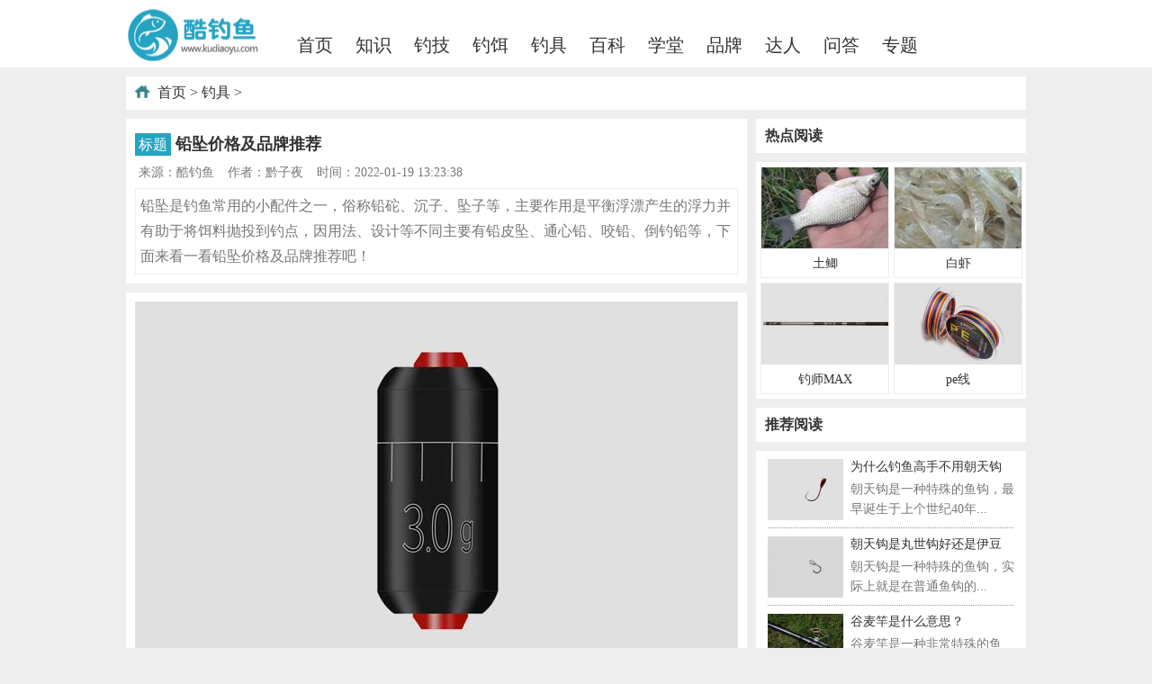

--- FILE ---
content_type: text/html
request_url: http://www.kudiaoyu.com/diaoju/8253.html
body_size: 6009
content:
<!DOCTYPE html>
<html>
<head>
  <title>铅坠价格及品牌推荐 - 酷钓鱼</title>
  <meta name="keywords" content="铅坠价格"/>
  <meta name="description" content="铅坠是钓鱼常用的小配件之一，俗称铅砣、沉子、坠子等，主要作用是平衡浮漂产生的浮力并有助于将饵料抛投到钓点，因用法、设计等不同主要有铅皮坠、通心铅、咬铅、倒钓铅等，下面来看一看铅坠价格及品牌推荐吧！" />
  <meta http-equiv="Content-Type" content="text/html; charset=utf-8" />
  <meta http-equiv="Content-Language" Content="zh-CN" />
  <meta name="applicable-device" content="pc" />
  <meta name="mobile-agent" content="format=html5;url=http://m.kudiaoyu.com/diaoju/8253.html"/>
  <link rel="alternate" media="only screen and(max-width: 640px)"  href="http://m.kudiaoyu.com/diaoju/8253.html"/>
  <link rel="shortcut icon" type="image/x-icon" href="/favicon.ico" />
  <link rel="icon" type="image/x-icon" href="/favicon.ico" />
  <link href="/public/css/main.css" rel="stylesheet" type="text/css" /> 
  <script src="/public/js/mobile.js" type="text/javascript"></script>
  <meta property="bytedance:published_time" content="2022-01-19T13:23:38" />
  <meta property="og:site_name" content="酷钓鱼" />
  <meta property="og:title" content="铅坠价格及品牌推荐" />
  <meta property="og:url" content="http://www.kudiaoyu.com/diaoju/8253.html" />
  <meta property="og:release_date" content="2022-01-19T13:23:38" />
  <script type="application/ld+json">
	{
	"@context":"https://schema.org",
	"@type":"Article",
	"mainEntityOfPage": {
		"@type": "WebPage",
		"@id": "http://www.kudiaoyu.com/diaoju/8253.html"
	  },
	"headline": "铅坠价格及品牌推荐",
	"datePublished":"2022-01-19T13:23:38",
	 "author": {
		"@type": "Person",
		"name": "黔子夜" 
	  },
	  "publisher": {
		 "@type": "Organization",
		 "name": "酷钓鱼"
	  }
	}
	</script>
</head>
<body>
  <div class="bgf">
    <div class="main margins">
      <div class="logo l">
        <a href="/" title="酷钓鱼" ><img src="/public/images/logo.png" alt="酷钓鱼" /></a>
      </div>
      <div class="l menu">
        <div class="margintop10px"></div>
        <ul>
		  <li><a href="/" title="首页">首页</a></li>
		  <li><a href="/zhishi/" title="知识">知识</a></li>
          <li><a href="/jiqiao/" title="钓技">钓技</a></li>
          <li><a href="/diaoer/" title="钓饵">钓饵</a></li>
          <li><a href="/diaoju/" title="钓具">钓具</a></li>
		  <li><a href="/baike/" title="百科">百科</a></li>
		  <li><a href="/school/" title="学堂">学堂</a></li>
		  <li><a href="/pinpai/" title="品牌">品牌</a></li>
		  <li><a href="/daren/" title="达人">达人</a></li>
		  <li><a href="/wenda/" title="问答">问答</a></li>
		  <li><a href="/zhuanti/" title="专题">专题</a></li>			 
        </ul>
      </div>
      <div class="cle"></div>
    </div>
  </div><div class="main margintop10px bgf">
	<div class="crumbspad">
		<div class="crumbs"><a href="/" title="酷钓鱼">首页</a><span> > </span><a href="/diaoju/">钓具</a> > </div>
	</div>
</div>
<div class="main margintop10px">
	<div class="mainl l">
		<div class="stitle bgf">
			<div class="btitle"><span>标题</span><h1>铅坠价格及品牌推荐</h1></div>
			<div class="btmore">
				<span>来源：酷钓鱼</span><span>作者：黔子夜</span><span>时间：2022-01-19 13:23:38</span>
			</div>
			<div class="des">铅坠是钓鱼常用的小配件之一，俗称铅砣、沉子、坠子等，主要作用是平衡浮漂产生的浮力并有助于将饵料抛投到钓点，因用法、设计等不同主要有铅皮坠、通心铅、咬铅、倒钓铅等，下面来看一看铅坠价格及品牌推荐吧！</div>
		</div>
		<div class="article bgf margintop10px">
			<p style="text-align: center"><img alt="铅坠" src="http://www.kudiaoyu.com/uploadfile/2022/0119/20220119012548530.jpg" style="height: 420px; width: 670px" /></p>
<p><strong>一、作用论述</strong></p>
<p>1、平衡线组：铅坠最主要的作用是平衡浮漂产生的浮力，事实上只有线组的重力和浮力达到平衡时鱼吃饵动作才能准确的传递到浮漂。</p>
<p>2、抛投饵料：铅坠有助于将饵料抛投到钓点，事实上不管是手竿还是海竿都离不开铅坠，尤其是有风天没有铅坠很难将饵料抛到钓点。</p>
<p style="text-align: center"><img alt="铅坠" src="http://www.kudiaoyu.com/uploadfile/2022/0119/20220119012557681.jpg" style="height: 420px; width: 670px" /></p>
<p><strong>二、参考价格</strong></p>
<table class="stabs">
<tbody>
	<tr class="stabstr">
	<td>名称</td>
	<td>品牌</td>
	<td>产地</td>
	<td>规格</td>
	<td>价格</td>
	</tr>
	<tr>
	<td>刻度铅</td>
	<td>Tab</td>
	<td>中国</td>
	<td>15枚/包</td>
	<td>7.80元</td>
	</tr>
	<tr>
	<td>通心铅</td>
	<td>汉鼎</td>
	<td>中国</td>
	<td>10枚/包</td>
	<td>6.90元</td>
	</tr>
	<tr>
	<td>刻度铅</td>
	<td>小凤仙</td>
	<td>中国</td>
	<td>10枚/包</td>
	<td>13.00元</td>
	</tr>
</tbody>
</table>
<p><span style="color: #ff0000">注</span>：铅坠价格因品牌、种类、规格等不同而不同，以上铅坠价格仅供参考，请大家购买时务必以实际价格为准。</p>
<p style="text-align: center"><img alt="铅坠" src="http://www.kudiaoyu.com/uploadfile/2022/0119/20220119012607569.jpg" style="height: 420px; width: 670px" /></p>
<p><strong>三、种类划分</strong></p>
<p>1、铅皮坠：铅皮坠是最常用的一种铅坠，这种铅坠是将铅皮卷在铅皮座上制成的。</p>
<p>2、通心铅：通心铅是常用的一种铅坠，实际上就是中间有小孔以穿过鱼线的铅坠。</p>
<p>3、咬铅：咬铅是一种开口的圆形或橄榄形铅坠，常用于矶钓、前打、路亚等钓法。</p>
<p>4、倒钓铅：倒钓铅是路亚钓法常用的铅坠，因使用时铅坠是倒钓在下面的而得名。</p>
<p style="text-align: center"><img alt="铅坠" src="http://www.kudiaoyu.com/uploadfile/2022/0119/20220119012615335.jpg" style="height: 420px; width: 670px" /></p>
<p><strong>四、品牌推荐</strong></p>
<p>1、小凤仙：小凤仙是著名的钓具品牌，隶属于湖南省小凤仙钓具有限公司，创立于2016年，主要经营浮漂、鱼钩、鱼饵及钓鱼小配件等，自创立以来就一直深受钓鱼人的喜爱。</p>
<p>2、Tab：Tab是著名的钓具品牌，隶属于北京同铭世纪科技有限公司，创立于2008年，专注于淘宝、天猫、京东等电商平台的销售，经过十几年的发展已成钓具领域的头部品牌。</p>
<p>3、汉鼎：汉鼎是著名的钓具品牌，创立于2012年，自创立以来凭借对渔具行业发展特性的敏锐把握，以及强大的运营团队和独立的仓储管理技术一直在电商渔具领域独占鳌头。</p>
		</div>
		<div class="lanboxm bgf margintop10px">
			<div class="lanboxtitletm">
				<div class="wraplanmuleftm">相关推荐</div>
			</div>
		</div> 
		<div class="showlist bgf">
		<ul>
							<li>·<a href="/diaoju/8252.html" title="铅坠怎么选择重量？">铅坠怎么选择重量？</a></li>
					<li>·<a href="/diaoju/8251.html" title="铅坠用多重比较合适？">铅坠用多重比较合适？</a></li>
					<li>·<a href="/diaoju/8250.html" title="铅坠负荷号是什么意思？">铅坠负荷号是什么意思？</a></li>
					<li>·<a href="/diaoju/8249.html" title="铅坠的作用是什么？">铅坠的作用是什么？</a></li>
					<li>·<a href="/diaoju/8248.html" title="铅坠是什么东西？">铅坠是什么东西？</a></li>
					<li>·<a href="/diaoju/8247.html" title="钓鱼没铅皮用什么代替？">钓鱼没铅皮用什么代替？</a></li>
					<li>·<a href="/diaoju/8246.html" title="铅皮用多厚的比较合适？">铅皮用多厚的比较合适？</a></li>
					<li>·<a href="/diaoju/8245.html" title="铅皮是什么意思？">铅皮是什么意思？</a></li>
					<li>·<a href="/diaoju/8241.html" title="主线上铅皮座要固定吗？">主线上铅皮座要固定吗？</a></li>
					<li>·<a href="/diaoju/8240.html" title="铅皮座用几个太空豆？">铅皮座用几个太空豆？</a></li>
				</ul>
		<div class="cle"></div>
		</div>
</div>
<div class="mainr r">
	<div class="lanboxm bgf">
		<div class="lanboxtitletm">
			<div class="wraplanmuleftm">热点阅读</div>
		</div>
	</div> 
	<div class="lpiclistz bgf margintop10px">
		<ul>
                		<li><a href="/zhuanti/18265.html"  title="土鲫"><img alt="土鲫" src="http://www.kudiaoyu.com/uploadfile/2025/1020/thumb_141_90_20251020083842345.jpg" /></a>
          <p><a href="/zhuanti/18265.html" t title="土鲫">土鲫</a></p>
        </li>
        		<li><a href="/zhuanti/15000.html"  title="白虾"><img alt="白虾" src="http://www.kudiaoyu.com/uploadfile/2024/0521/thumb_141_90_20240521095426537.jpg" /></a>
          <p><a href="/zhuanti/15000.html" t title="白虾">白虾</a></p>
        </li>
        		<li><a href="/zhuanti/8585.html"  title="钓师MAX"><img alt="钓师MAX" src="http://www.kudiaoyu.com/uploadfile/2022/0218/thumb_141_90_20220218040918814.jpg" /></a>
          <p><a href="/zhuanti/8585.html" t title="钓师MAX">钓师MAX</a></p>
        </li>
        		<li><a href="/zhuanti/8015.html"  title="pe线"><img alt="pe线" src="http://www.kudiaoyu.com/uploadfile/2022/0109/thumb_141_90_20220109115510683.jpg" /></a>
          <p><a href="/zhuanti/8015.html" t title="pe线">pe线</a></p>
        </li>
        		</ul>
		<div class="cle"></div>
	</div>
	<div class="margintop10px">
		<div class="lanboxm bgf">
			<div class="lanboxtitletm">
				<div class="wraplanmuleftm">推荐阅读</div>
			</div>
		</div> 
		<div class="bgf">
			<div class="p_01">
						 
				<div class="picTxt05">
					<a href="/diaoju/16793.html" title="为什么钓鱼高手不用朝天钩？"> <img src="http://www.kudiaoyu.com/uploadfile/2025/0102/thumb_84_68_20250102102644679.jpg" alt="为什么钓鱼高手不用朝天钩？"/></a>
					<span><a href="/diaoju/16793.html" title="为什么钓鱼高手不用朝天钩？">为什么钓鱼高手不用朝天钩</a></span>
					<p>朝天钩是一种特殊的鱼钩，最早诞生于上个世纪40年...</p>
				</div>
			 
				<div class="picTxt05">
					<a href="/diaoju/9613.html" title="朝天钩是丸世钩好还是伊豆钩好？"> <img src="http://www.kudiaoyu.com/uploadfile/2022/0411/thumb_84_68_20220411111719521.jpg" alt="朝天钩是丸世钩好还是伊豆钩好？"/></a>
					<span><a href="/diaoju/9613.html" title="朝天钩是丸世钩好还是伊豆钩好？">朝天钩是丸世钩好还是伊豆</a></span>
					<p>朝天钩是一种特殊的鱼钩，实际上就是在普通鱼钩的...</p>
				</div>
			 
				<div class="picTxt05">
					<a href="/diaoju/3909.html" title="谷麦竿是什么意思？"> <img src="http://www.kudiaoyu.com/uploadfile/2021/0306/thumb_84_68_20210306052231467.jpg" alt="谷麦竿是什么意思？"/></a>
					<span><a href="/diaoju/3909.html" title="谷麦竿是什么意思？">谷麦竿是什么意思？</a></span>
					<p>谷麦竿是一种非常特殊的鱼竿，因特别适合&ldquo;谷麦钓...</p>
				</div>
			 
				<div class="picTxt05">
					<a href="/diaoju/17073.html" title="为什么6米3鱼竿买的人少？"> <img src="http://www.kudiaoyu.com/uploadfile/2025/0218/thumb_84_68_20250218090832936.jpg" alt="为什么6米3鱼竿买的人少？"/></a>
					<span><a href="/diaoju/17073.html" title="为什么6米3鱼竿买的人少？">为什么6米3鱼竿买的人少？</a></span>
					<p>鱼竿有标准长度和非标准长度两种，标准长度一般是0...</p>
				</div>
			 
				<div class="picTxt05">
					<a href="/diaoju/7522.html" title="谷麦钓用前打轮还是风火轮好用？"> <img src="http://www.kudiaoyu.com/uploadfile/2021/1214/thumb_84_68_20211214114120282.jpg" alt="谷麦钓用前打轮还是风火轮好用？"/></a>
					<span><a href="/diaoju/7522.html" title="谷麦钓用前打轮还是风火轮好用？">谷麦钓用前打轮还是风火轮</a></span>
					<p>谷麦钓是传统钓鱼技法的一种，因窝料和饵料都是用...</p>
				</div>
			 
				<div class="picTxt05">
					<a href="/diaoju/10050.html" title="3米6的鱼竿实用吗？"> <img src="http://www.kudiaoyu.com/uploadfile/2022/0429/thumb_84_68_20220429122606874.jpg" alt="3米6的鱼竿实用吗？"/></a>
					<span><a href="/diaoju/10050.html" title="3米6的鱼竿实用吗？">3米6的鱼竿实用吗？</a></span>
					<p>鱼竿是钓鱼最基础的工具，因驳接方式不同有并继竿...</p>
				</div>
			 
				<div class="picTxt05">
					<a href="/diaoju/13960.html" title="几克的铅头钩最常用？"> <img src="http://www.kudiaoyu.com/uploadfile/2023/1229/thumb_84_68_20231229012437694.jpg" alt="几克的铅头钩最常用？"/></a>
					<span><a href="/diaoju/13960.html" title="几克的铅头钩最常用？">几克的铅头钩最常用？</a></span>
					<p>铅头钩是一种特殊鱼钩，因钩柄位置配有重铅而得名...</p>
				</div>
			 
				<div class="picTxt05">
					<a href="/diaoju/7474.html" title="渔轮2000是什么意思？"> <img src="http://www.kudiaoyu.com/uploadfile/2021/1212/thumb_84_68_20211212105221112.jpg" alt="渔轮2000是什么意思？"/></a>
					<span><a href="/diaoju/7474.html" title="渔轮2000是什么意思？">渔轮2000是什么意思？</a></span>
					<p>渔轮是构成抛竿钓组的基础钓具，通常由摇把、摇臂...</p>
				</div>
			 
				<div class="picTxt05">
					<a href="/diaoju/7976.html" title="pe线和尼龙线对照表"> <img src="http://www.kudiaoyu.com/uploadfile/2022/0108/thumb_84_68_20220108115549203.jpg" alt="pe线和尼龙线对照表"/></a>
					<span><a href="/diaoju/7976.html" title="pe线和尼龙线对照表">pe线和尼龙线对照表</a></span>
					<p>鱼线是钓鱼最基础的工具，常用的有pe线(大力马线)...</p>
				</div>
			 
				<div class="picTxt05">
					<a href="/diaoju/17343.html" title="路亚新手入门必买清单"> <img src="http://www.kudiaoyu.com/uploadfile/2025/0317/thumb_84_68_20250317091603254.jpg" alt="路亚新手入门必买清单"/></a>
					<span><a href="/diaoju/17343.html" title="路亚新手入门必买清单">路亚新手入门必买清单</a></span>
					<p>路亚是时下特别流行的钓法，所谓路亚实际上是lure(...</p>
				</div>
			 
				<div class="picTxt05">
					<a href="/diaoju/16827.html" title="推荐钓大鱼的几款经典鱼竿"> <img src="http://www.kudiaoyu.com/uploadfile/2025/0106/thumb_84_68_20250106094018910.jpg" alt="推荐钓大鱼的几款经典鱼竿"/></a>
					<span><a href="/diaoju/16827.html" title="推荐钓大鱼的几款经典鱼竿">推荐钓大鱼的几款经典鱼竿</a></span>
					<p>鱼竿是钓鱼最基础的工具，因材质不同有竹木竿、玻...</p>
				</div>
			 
				<div class="picTxt05">
					<a href="/diaoju/1639.html" title="千又鱼钩型号规格对照表"> <img src="http://www.kudiaoyu.com/uploadfile/2020/1013/thumb_84_68_20201013092232498.jpg" alt="千又鱼钩型号规格对照表"/></a>
					<span><a href="/diaoju/1639.html" title="千又鱼钩型号规格对照表">千又鱼钩型号规格对照表</a></span>
					<p>千又鱼钩是钓鱼人对&ldquo;チㄡ&rdquo;鱼钩的直白称谓，特点...</p>
				</div>
						</div>
		</div>
	</div>
</div>
<div class="cle"></div>
</div>
<div class="bg bgf margintop10px">
	<div class="copyRight">
		<p><a href="http://m.kudiaoyu.com/diaoju/8253.html" title="手机版" target="_blank">手机版</a> <span style="font-family: Arial">&copy;</span> 2017-2022 <a href="http://www.kudiaoyu.com/sitemap.html" title="网站地图" target="_blank">网站地图</a></p>
	</div>
</div></body>
</html>


--- FILE ---
content_type: text/css
request_url: http://www.kudiaoyu.com/public/css/main.css
body_size: 3809
content:
html,body{margin:0px;padding:0px;font-family:SimSun;font-size:16px;color:#333;background-color:#eee;}
h1,h2,h3,h4,h5,form,input{margin:0px;padding:0px;border:none;}
a{text-decoration:none;outline:none;color:#333;}
a:hover{color:#25a4c2}
p{margin:0px;padding:0px;}
ul{margin:0px;padding:0px;}
li,ol{list-style-type:none;}
img{border:none;}
h1{font-size:18px;display:inline}
.bgf{background-color:#fff;}
.main{margin:0 auto;height:auto;clear:both;}
.main{width:1000px;}
.cle{clear:both;}
.l{float:left;}
.r{float:right;}
.bolder{border:1px solid #eee;}
.margins{padding-top:5px;}
.margintop10px{margin-top:10px}
.paddingtop10px{padding-top:10px;}
.paddingbottom{padding-bottom:6px;}
.more{font-size:14px;color:#777;margin-right:20px;}
.logo{width:150px;height:70px;}
.logo img{width:150px;height:70px;border:none}
.menu{width:800px;height:70px;margin-left:40px;}
.menu ul{margin:0px;padding:0px;}
.menu ul li{text-align:center;float:left;line-height:70px;padding-right:25px;}
.menu ul li a{font-size:20px;}
.newsTop{width:720px;height:95px;text-align:center;float:left;padding-bottom:5px;}
.newsTop span{margin-right:8px;color:#25a4c2;font-size:18px}
.bignewstitle{width:720px;height:60px;line-height:60px;overflow:hidden;}
.bignewstitle a{font-size:20px;color:#25a4c2;font-weight:bold}
.newsLeft{width:265px;height:100px;border:1px solid #eee;float:right;}
.Leftlinkt{width:35px;height:80px;text-align:center;line-height:30px;border-right:1px solid #eee;font-size:18px;font-weight:bold;padding-top:20px;}
.newsLeftadisk{width:215px;height:100px;}
.tuilist{width:215px;height:100px;padding-left:5px;padding-top:5px;}
.tuilist ul{margin:0px;padding:0px;}
.tuilist ul li{line-height:30px;padding-left:5px;width:215px;border-bottom:1px solid #eee;font-size:14px;}
.unborder{border:none;}
.topleft{position:relative;width:330px;float:left;height:230px;padding-left:10px;}
.topleft img{width:330px;height:230px;}
.topleft h3{position:absolute;left:0;bottom:0;padding:0 8px;width:330px;margin:0;font-size:14px;z-index:1;font-style:normal;}
.topleft a{color:#fff;line-height:30px;cursor:pointer;font-style:normal;}
.topleft span{text-align:center;position:absolute;left:10;bottom:0;background:#000;background:rgba(0,0,0,0.6) none repeat scroll 0 0!important;filter:Alpha(opacity=60);background:#000;width:330px;height:30px;display:block;z-index:0;line-height:30px;}
.topmiddle{width:335px;float:left;margin:0 auto;margin-left:16px;}
.topindex{margin-bottom:8px;margin-top:5px;}
.toptitle{width:335px;height:30px;margin:0px;line-height:30px;OVERFLOW:hidden;}
.toptitle a{font-size:16px;color:#25a4c2;font-weight:bold}
.toptext{width:335px;height:42px;}
.toptext a{font-size:14px;color:#777;line-height:20px;}
.topright{width:302px;float:right;margin:0 auto;padding-top:5px;}
.lpiclistindex{margin:0px;padding:0px}
.lpiclistindex ul{margin:0px;padding:0px}
.lpiclistindex ul li{float:left;margin-left:5px;overflow:hidden;margin-top:4px;border:1px solid #eee;text-align:center}
.lpiclistindex ul li img{width:140px;height:90px;}
.lpiclistindex ul li p{line-height:20px;font-size:14px;}
.lanbox{margin-bottom:10px;}
.lanboxtitletl{width:100%;height:40px;line-height:40px;padding-left:10px;}
.wraplanmuleft{font-size:16px;font-weight:bold;}
.lanboxm{margin-bottom:10px;}
.mainad{margin-top:15px}
.lanboxtitletm{width:100%;height:38px;line-height:38px;}
.wraplanmuleftm{font-size:16px;font-weight:bold; padding-left:10px;}
.bsblm{padding-top:10px;}
.shipsright li{width:135px;height:120px;float:left;overflow:hidden;margin-left:7px;text-align:center;}
.shipsright li img{width:131px;height:90px;margin-bottom:3px;}
.pic_box_one{width:1000px;height:245px;padding:0px;padding-top:5px;padding-bottom:10px;}
.pic_show{text-align:center;}
.pic_show img{border:1px solid #eee;padding:1px;box-shadow:0 2px 2px #ddd;border-radius:5px;}
.pic_show ul li{width:135px;float:left;margin-left:5px;margin-top:8px;margin-right:2px;}
.pic_show ul li a{font-size:14px;}
.indexnewslist{width:355px;}
.indexnewslistM{width:355px;margin-left:10px;}
.indexnewslistR{width:270px;}
.lanboxtitle{width:100%;height:40px;line-height:40px; padding-left:10px;}
.lanboxtitle a{font-size:16px;font-weight:700}
.lanboxtitletl a{font-size:16px;font-weight:700}
.shshleft{width:180px;height:112px;text-align:center;float:left;margin-bottom:7px;font-size:14px;}
.shshleft img{width:170px;height:112px;}
.shshimg{position:relative;width:170px;float:left;height:112px;padding-left:10px;}
.shshimg img{width:170px;height:112px;}
.shshimg h3{position:absolute;left:0;bottom:0;padding:0 8px;width:170px;margin:0;font-size:14px;z-index:1;font-style:normal;}
.shshimg a{color:#fff;line-height:30px;cursor:pointer;font-style:normal;}
.shshimg span{text-align:center;position:absolute;left:10;bottom:0;background:#000;background:rgba(0,0,0,0.6) none repeat scroll 0 0!important;filter:Alpha(opacity=60);background:#000;width:170px;height:30px;display:block;z-index:0;line-height:30px;}
.shshright{width:165px;height:112px;text-align:left;float:left;margin-bottom:7px;padding-left:10px;}
.shshright li a,.shshlink li a{font-size:14px;}
.shshright li{line-height:28px;text-align:left;width:165px;height:28px;overflow:hidden;}
.shshlink{width:355px;clear:both;padding-left:10px;}
.shshlink li{line-height:28px;text-align:left;}
.spleft{width:135px;height:106px;float:left;text-align:center;}
.spleft img{width:120px;height:80px;border:1px solid #E0E0E0;padding:1px;box-shadow:0 2px 2px #ddd;border-radius:5px;}
.splefttxt{width:120px;margin:0 auto;text-align:center;}
.splefttxt a{font-size:14px;}
.indexbaikelist{padding-top:5px;padding-bottom:7px;}
.rdzz{clear:both;padding-left:10px;padding-bottom:3px;}
.rdzz li{line-height:26px;list-style:none;font-size:14px;}
.ylink{margin:0px; padding-left:10px;padding-top:5px;padding-bottom:5px;}
.linka{line-height:26px;width:1000px;overflow:hidden;}
.linka li{float:left;overflow:hidden;height:26px;line-height:26px;text-align:left;width:100px;}
.linka li a{height:26px;line-height:26px;font-size:14px;}
.copyRight{margin:0 auto;text-align:center;line-height:1.8;padding-top:5px;font-size:14px; padding-bottom:6px;}
.crumbspad{padding-top:8px;padding-bottom:8px;}
.crumbs{background:url(../images/icon.png) no-repeat;padding-left:25px;margin-left:10px;background-size:40px;}
.mainl{width:690px;}
.mainr{width:300px;}
.excerpt{background-color:#fff; padding:5px 10px 10px 10px;margin-bottom:10px;position:relative;}
.listtile{margin:0px;font-size:16px;line-height:32px;border-bottom:1px solid #eee;}
.listtile a{color:#000;}
.listtile span{background-color:red;font-size:14px;padding:2px;color:#fff;margin-right:10px;}
.focus{margin:0px;padding:0px;margin-top:10px;}
.focusl{width:150px;height:90px;}
.focusl .thumb{width:150px;height:90px;}
.focusr{width:500px;}
.note{color:#777;font-size:14px;line-height:24px;}
.auth-span{text-align:right;margin-top:3px;color:#777;padding-right:10px;font-size:14px;}
.auth-span a{color:#777;}
.muted1{background:url(../images/ico1.jpg) no-repeat;padding-left:20px;}
.muted2{background:url(../images/ico2.jpg) no-repeat;padding-left:20px;margin-left:10px;}
.pagslist{width:690px; padding-top:7px;padding-bottom:8px;}
#pages{padding:0px;text-align:center;}
#pages a{display:inline-block;height:25px;line-height:25px;background:#fff;border:1px solid #e3e3e3;text-align:center;color:#333;font-size:14px;padding:0 5px;}
#pages a.a1{width:60px;padding:0;}
#pages a:hover{background:#eee;color:#000;text-decoration:none;}
#pages span{display:inline-block;height:25px;line-height:25px;background:#25a4c2;border:1px solid #25a4c2;color:#fff;text-align:center;padding:0 5px;}
.lpiclist{margin:0px;padding:0px}
.lpiclist ul{margin:0px;padding:0px}
.lpiclist ul li{float:left;margin-left:5px;overflow:hidden;margin-top:5px;margin-bottom:5px;border:1px solid #eee;text-align:center}
.lpiclist ul li img{width:140px;height:99px;}
.lpiclist ul li p{line-height:23px}
.p_01{background:#fff;width:285px;overflow:hidden;padding-left:13px;font-size:14px;border:none;padding-bottom:10px;}
.picTxt05{width:274px;overflow:hidden;padding:9px 0px 9px 0px; background:url(../images/dot.gif) repeat-x left bottom;}
.picTxt05 img{display:block;float:left;margin-right:8px;width:84px;height:68px;}
.picTxt05 span{font-size:14px;}
.picTxt05 a{font-weight:none;}
.picTxt05 p{line-height:1.6;color:#777;margin-top:5px;}
.stitle{padding:10px;}
.btitle{font-size:18px;font-weight:bold;line-height:2;}
.btitle span{background-color:#25a4c2;font-size:16px;padding:4px;margin-right:5px;color:#fff;font-weight:100;}
.btmore{font-size:14px;color:#777;padding-left:4px;margin-top:5px;}
.btmore span{margin-right:15px;}
.des{color:#777;font-size:16px;border:1px solid #eee;padding:5px;line-height:1.8;margin-top:8px;} 
.article{width:670px;padding:10px;font-size:16px;}
.article p{line-height:1.8;margin-bottom:8px;}
.article p img{width:670px;}
.article strong{margin-top:8px;display:block;border-bottom:1px solid #eee;color:#25a4c2;height:35px;line-height:35px;}
.article a{color:#25a4c2;text-decoration:underline;}
.article embed{width:670px;height:420px;}
.showlist{width:670px;margin:0 auto;padding:10px;clear:both;margin-top:10px;}
.showlist ul{margin:0px;padding:0px;}
.showlist ul li{line-height:180%;float:left;width:310px;margin-right:25px;border-bottom:1px dashed #eee}
.stabs{width:100%;border:1px solid #ccc;border-collapse:collapse;margin-bottom:8px;}
.stabs td{border:1px solid #ccc;line-height:26px;text-align:left;text-indent:0.5em}
.stabs a{color:red;text-decoration:underline}
.stabstr{background-color:#25a4c2;color:#fff;}
#zlitit{font-size:26px;color:#25a4c2;font-weight:bold;text-align:left;}
.ztilte{font-size:16px;line-height:1.8;padding:4px 10px 5px 10px;margin-bottom:10px;font-weight:bold;}
.lpiclistz{margin:0px;padding:0px;padding-bottom:5px;}
.lpiclistz ul{margin:0px;padding:0px}
.lpiclistz ul li{float:left;margin-left:5px;overflow:hidden;margin-top:5px;border:1px solid #eee;text-align:center}
.lpiclistz ul li img{width:141px;height:90px;}
.lpiclistz ul li p{line-height:25px;font-size:14px;padding-bottom:3px;}
.pagebreak{margin:0 0 10px 0;text-align:center;}
.pagebreak a{margin:0 5px 0 0;height:32px;line-height:32px;border:1px solid #eee;padding:0 14px;color:#444;background:#eee;display:inline-block}
.pagebreak a:hover{background:#25a4c2;color:#fff}
.ztlist{padding:5px;}
.ztlist ul {margin:0px;padding:0px;}
.ztlist ul li{float:left;margin-right:10px;margin-left:14px;line-height:2;} 
.mainzhuanti{width:1000px;margin:0 auto;}
.zhuanti{width:100%;height:auto;margin:0px;padding:0px;}
.zhuanti li{float:left;margin:5px;width:240px;height:258px;}
.zhuanti li a.pictxt{display:block;width:218px;height:236px;border:1px solid #D6D6D6;margin:0px auto;overflow:hidden;color:#555;}
.zhuanti li a.pictxt:hover{border:1px solid #25a4c2;margin:0 auto;text-decoration:none;background-color:#eee;}
.zhuanti li a.pictxt{font-size:14px;line-height:165%;padding:10px;}
.zhuanti li img{width:218px;height:165px;border:0px;}
.wdlist{background-color:#fff;margin-bottom:10px;}
.wdtitle{font-size:16px;padding-left:10px;padding-top:5px; border-bottom:dashed 1px #eee;line-height:30px}
.wdtitle span{background:#25a4c2;font-size:14px;color:#fff;margin-right:5px;padding:1px;;}
.wdespar{font-size:14px;padding:5px 10px 10px 10px;line-height:26px;color:#777;}
.wdespar span{background:#8B0000;font-size:14px;color:#fff;margin-right:5px;padding:1px;}
.wdpagslist{width:690px; padding-top:5px;padding-bottom:5px;}
.wdstitle{padding:10px;}
.wdsbtitle{font-size:18px;line-height:2;font-weight:bold;}
.wdsbtitle span{background-color:#25a4c2;font-size:16px;padding:4px;margin-right:5px;color:#fff;font-weight:100;}
.question{width:670px;padding:0 10px 10px 10px;margin-top:10px;}
.wdsantor{height:50px;margin-bottom:10px;position:relative;padding-top:10px;}
.wdsimahes{width:50px;float:left;height:50px;}
.wdsimahes img{border: 0;width: 100%;border-radius: 50%;}
.wdsdesp{width:610px;float:left;height:50px;padding-left:8px;border-bottom:dashed 1px #eee;font-size:14px;}
.wdsname{clear:both;height:20px;position: relative;line-height:20px;padding-top:5px}
.wdsname span{background:#8B0000;color:#fff;margin-right:5px;padding:1px;}
.wdstime{clear:both;height:20px;line-height:20px;padding-bottom:5px;color:#999;font-size:14px;}
.wdstime span{margin-left:8px;}
.answer{margin-top:5px;font-size:16px;}
.answer p{line-height:1.8;margin-bottom:8px;}
.answer p img{width:670px;}
.answer strong{margin-top:8px;display:block;height:35px;line-height:35px;}
.answer a{color:#25a4c2;text-decoration:none;}
.answer embed{width:670px;height:420px;}


.schoolist{width:670px;margin:0 auto;padding:10px;clear:both;margin-top:10px;}
.schoolist ul{margin:0px;padding:0px;}
.schoolist ul li{line-height:180%;width:670px;border-bottom:1px dashed #eee}

--- FILE ---
content_type: application/javascript
request_url: http://www.kudiaoyu.com/public/js/mobile.js
body_size: 1190
content:
//移动端跳转
function cmobile(){
	if(/AppleWebKit.*Mobile/i.test(navigator.userAgent) || (/MIDP|SymbianOS|NOKIA|SAMSUNG|LG|NEC|TCL|Alcatel|BIRD|DBTEL|Dopod|PHILIPS|HAIER|LENOVO|MOT-|Nokia|SonyEricsson|SIE-|Amoi|ZTE/.test(navigator.userAgent))){
		if(window.location.href.indexOf("?mobile")<0){
			try{
				if(/Android|Windows Phone|webOS|iPhone|iPod|BlackBerry/i.test(navigator.userAgent)){
					return 1;
				}else if(/iPad/i.test(navigator.userAgent)){
					return 0;
				}else{
					return 1;
				}
			}catch(e){}
		}
	}	
}
if(cmobile()) {    

		var webUrl = document.location.href;

		str=webUrl.replace("www","m"); 
		
		window.location.href=str;
		
}

//baidu自动收录

(function(){
    var bp = document.createElement('script');
    var curProtocol = window.location.protocol.split(':')[0];
    if (curProtocol === 'https') {
        bp.src = 'https://zz.bdstatic.com/linksubmit/push.js';
    }
    else {
        bp.src = 'http://push.zhanzhang.baidu.com/push.js';
    }
    var s = document.getElementsByTagName("script")[0];
    s.parentNode.insertBefore(bp, s);
})();

//toutiao自动收录

(function(){
var el = document.createElement("script");
el.src = "https://lf1-cdn-tos.bytegoofy.com/goofy/ttzz/push.js?8750a90cbe3152360540dd73bf053ed972f3488704405fcfe1e59193358f06babc434964556b7d7129e9b750ed197d397efd7b0c6c715c1701396e1af40cec962b8d7c8c6655c9b00211740aa8a98e2e";
el.id = "ttzz";
var s = document.getElementsByTagName("script")[0];
s.parentNode.insertBefore(el, s);
})(window)



//统计代码
var _hmt = _hmt || [];
(function() {
  var hm = document.createElement("script");
  hm.src = "https://hm.baidu.com/hm.js?a30bd64c9ab5cefc50fa1a8812e57863";
  var s = document.getElementsByTagName("script")[0]; 
  s.parentNode.insertBefore(hm, s);
})();